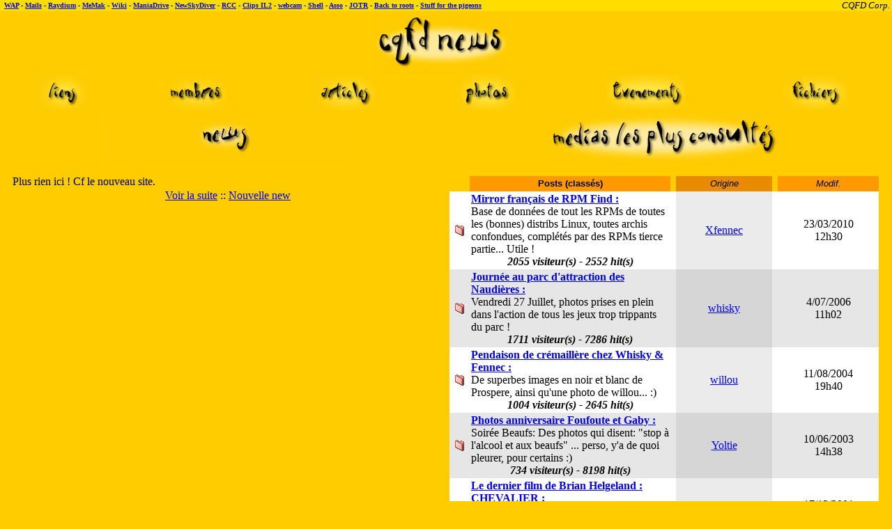

--- FILE ---
content_type: text/html
request_url: http://archive.cqfd-corp.org/
body_size: 11481
content:
<html>
<head>
<title>CQFD Corp. - Faizez gaffe aux pigeons</title>
<meta http-equiv="Content-Type" content="text/html; charset=iso-8859-1">
<link rel="shortcut icon" type="image/png" href="/favicon.png" />
<style type="text/css">
<!-- BODY { MARGIN: 0; } -->
</style>
</head>

<body bgcolor="#FFCC00" text="#000000">
<table align="center" border=0 bgcolor="#FFDD00" width="100%" cellspacing="0" cellpadding="0">
<tr><td nowrap><b><font size=-2>&nbsp;
<a href=http://cqfd-corp.org/wap/>WAP</a> - 
<a href=http://mail.cqfd-corp.org>Mails</a> - 
<a href=http://raydium.org>Raydium</a> -  
<a href=http://memak.raydium.org>MeMak</a> -  
<a href=http://wiki.raydium.org/wiki/>Wiki</a> -  
<a href=http://maniadrive.raydium.org>ManiaDrive</a> -  
<a href=http://skydiver.raydium.org>NewSkyDiver</a> -  
<a href=http://rcc.cqfd-corp.org>RCC</a> -
<a href=http://mage.cqfd-corp.org>Clips IL2</a> -
<a href=http://cam.cqfd-corp.org>webcam</a> - 
<a href=http://shell.cqfd-corp.org>Shell</a> - 
<a href=http://asso.cqfd-corp.org/>Asso</a> -
<a href=http://cqfd-corp.org/jo.php>JOTR</a> -
<a href=old.html>Back to roots</a> -
<a href=http://www.cafepress.com/cqfd/>Stuff for the pigeons</a>
</font></b></td>
<td align="right" nowrap><i><font size=-1>CQFD Corp.&nbsp;</font></i></td>
</tr></table>
<table align="center" width="100%" border=0><tr>
<td align="center"><img src="img/framework/titre.gif"></td>
<td align="center"></td>
</tr>
</table>


<table border="0" align="center" width="100%"><tr>
<td align="center"><a href="liens/"><img src="img/framework/liens.gif" border="0"></a></td>
<td align="center"><a href="membres/"><img src="img/framework/membres.gif" border="0"></a></td>
<td align="center"><a href="articles/"><img src="img/framework/articles.gif" border="0"></a></td>
<td align="center"><a href="photo_com/"><img src="img/framework/photos.gif" border="0"></a></td>
<td align="center"><a href="events/"><img src="img/framework/even.gif" border=\"0\"></a></td>
<td align="center"><a href="http://ftp.cqfd-corp.org/?C=M;O=D"><img src="img/framework/fichiers.gif" border="0"></a></td>
</tr>
</table>
<table border=0 width="98%" align=center>
  <tr>
    <td valign="top" width="50%">
     <div align="center"><a href="news/"><img src="img/framework/news.gif" border="0"></a></p>
     <table width="100%" border="0" cellspacing="0" cellpadding="2" bordercolor="#000000" bgcolor="#ffcc00">
<tr><td>
  Plus rien ici ! Cf le nouveau site.</td></tr>
</table>
     <a href="news/">Voir la suite</a> :: <a href="news/postnew.php">Nouvelle new</a>
    </div> 
    </td>
    <td valign="top" width="50%">
     <p align="center"><a href="stat_all.php"><img src="img/framework/medias.gif" border="0"></a></p>
     <table align="center"><tr><td>
      <table width="100%" border="0" cellspacing="0" cellpadding="2" bordercolor="#000000">
        <tr bgcolor="#FF9900"> 
          <td width="5%" height="22" bgcolor="#ffcc00"></td>
          <td width="48%" height="22" bgcolor="#FF9900"> 
            <div align="center"><b><font face="Verdana, Arial, Helvetica, sans-serif" size="2">
	    Posts (class&eacute;s)	    </font></b></div>
          </td>
          <td width="1%" height="22" bgcolor="#ffcc00"><b><i><font face="Verdana, Arial, Helvetica, sans-serif" size="2"></font></i></b></td>
          <td width="21%" height="22" bgcolor="#E88B00"> 
            <div align="center"><i><font face="Verdana, Arial, Helvetica, sans-serif" size="2">Origine</font></i></div>
          </td>
          <td width="1%" height="22" bgcolor="#ffcc00"><b><i><font face="Verdana, Arial, Helvetica, sans-serif" size="2"></font></i></b></td>
          <td width="24%" height="22"> 
            <div align="center"><i><font face="Verdana, Arial, Helvetica, sans-serif" size="2">Modif.</font></i></div>
          </td>
        </tr>


        <tr bgcolor="#FFFFFF"> 
          <td width="5%" height="59"> 
            <div align="center"><img src="/img/framework/red_folder.gif"></div>
          </td>
          <td width="48%" height="59">
	    <a href="liens/rpmfindfr"><b>Mirror français de RPM Find :</b><br></a> Base de données de tout les RPMs de toutes les (bonnes) distribs Linux, toutes archis confondues, complétés par des RPMs tierce partie... Utile !<br><div align="center"><i><b>2055
 visiteur(s) - 2552 hit(s)</b></i></div>	  </td>
          <td width="1%" height="59">&nbsp;</td>
          <td width="21%" height="59" bgcolor="#EBEBEB"> 
            <div align="center">
	    <a href=mailto:xfennec@cqfd.ath.cx>Xfennec</a>	    </div>
          </td>
          <td width="1%" height="59">&nbsp;</td>
          <td width="24%" height="59"> 
            <div align="center">23/03/2010<br>12h30</div>
          </td>
        </tr>

        <tr bgcolor="#E6E6E6"> 
          <td width="5%" height="59"> 
            <div align="center"><img src="/img/framework/red_folder.gif"></div>
          </td>
          <td width="48%" height="59">
	    <a href="photo_com/naudieres"><b>Journée au parc d'attraction des Naudières :</b><br></a> Vendredi 27 Juillet, photos prises en plein dans l'action de tous les jeux trop trippants du parc !<br><div align="center"><i><b>1711
 visiteur(s) - 7286 hit(s)</b></i></div>	  </td>
          <td width="1%" height="59">&nbsp;</td>
          <td width="21%" height="59" bgcolor="#D6D6D6"> 
            <div align="center">
	    <a href=mailto:whisky@cqfd.ath.cx>whisky</a>	    </div>
          </td>
          <td width="1%" height="59">&nbsp;</td>
          <td width="24%" height="59"> 
            <div align="center">4/07/2006<br>11h02</div>
          </td>
        </tr>

        <tr bgcolor="#FFFFFF"> 
          <td width="5%" height="59"> 
            <div align="center"><img src="/img/framework/red_folder.gif"></div>
          </td>
          <td width="48%" height="59">
	    <a href="photo_com/crema"><b>Pendaison de crémaillère chez Whisky & Fennec :</b><br></a> De superbes images en noir et blanc de Prospere, ainsi qu'une photo de willou... :)<br><div align="center"><i><b>1004
 visiteur(s) - 2645 hit(s)</b></i></div>	  </td>
          <td width="1%" height="59">&nbsp;</td>
          <td width="21%" height="59" bgcolor="#EBEBEB"> 
            <div align="center">
	    <a href=mailto:willou@cqfd.ath.cx>willou</a>	    </div>
          </td>
          <td width="1%" height="59">&nbsp;</td>
          <td width="24%" height="59"> 
            <div align="center">11/08/2004<br>19h40</div>
          </td>
        </tr>

        <tr bgcolor="#E6E6E6"> 
          <td width="5%" height="59"> 
            <div align="center"><img src="/img/framework/red_folder.gif"></div>
          </td>
          <td width="48%" height="59">
	    <a href="photo_com/foufe20"><b>Photos anniversaire Foufoute et Gaby :</b><br></a> Soirée Beaufs: Des photos qui disent: "stop à l'alcool et aux beaufs" ... perso, y'a de quoi pleurer, pour certains :)<br><div align="center"><i><b>734
 visiteur(s) - 8198 hit(s)</b></i></div>	  </td>
          <td width="1%" height="59">&nbsp;</td>
          <td width="21%" height="59" bgcolor="#D6D6D6"> 
            <div align="center">
	    <a href=mailto:cqfd@yoltie.net>Yoltie</a>	    </div>
          </td>
          <td width="1%" height="59">&nbsp;</td>
          <td width="24%" height="59"> 
            <div align="center">10/06/2003<br>14h38</div>
          </td>
        </tr>

        <tr bgcolor="#FFFFFF"> 
          <td width="5%" height="59"> 
            <div align="center"><img src="/img/framework/red_folder.gif"></div>
          </td>
          <td width="48%" height="59">
	    <a href="articles/chevalier"><b>Le dernier film de Brian Helgeland : CHEVALIER :</b><br></a> une breve critique du film "CHEVALIER" faite par moi mm<br><div align="center"><i><b>632
 visiteur(s) - 873 hit(s)</b></i></div>	  </td>
          <td width="1%" height="59">&nbsp;</td>
          <td width="21%" height="59" bgcolor="#EBEBEB"> 
            <div align="center">
	    <a href=mailto:willou@cqfd.ath.cx>willou</a>	    </div>
          </td>
          <td width="1%" height="59">&nbsp;</td>
          <td width="24%" height="59"> 
            <div align="center">17/12/2001<br>11h02</div>
          </td>
        </tr>

        <tr bgcolor="#E6E6E6"> 
          <td width="5%" height="59"> 
            <div align="center"><img src="/img/framework/red_folder.gif"></div>
          </td>
          <td width="48%" height="59">
	    <a href="photo_com/macumba"><b>Soirée Disco au MaCumBa® :</b><br></a> Petite soirée sympatique au macumba, viendez NOMBREUX !!!!!!!<br><div align="center"><i><b>591
 visiteur(s) - 1049 hit(s)</b></i></div>	  </td>
          <td width="1%" height="59">&nbsp;</td>
          <td width="21%" height="59" bgcolor="#D6D6D6"> 
            <div align="center">
	    <a href=mailto:Jackson5@aol.com>Anonymous5685145</a>	    </div>
          </td>
          <td width="1%" height="59">&nbsp;</td>
          <td width="24%" height="59"> 
            <div align="center">20/06/2002<br>22h35</div>
          </td>
        </tr>

        <tr bgcolor="#FFFFFF"> 
          <td width="5%" height="59"> 
            <div align="center"><img src="/img/framework/red_folder.gif"></div>
          </td>
          <td width="48%" height="59">
	    <a href="liens/perdu"><b>Site le plus visité de tout le net :</b><br></a> Ce site est une référence... tout les bons sysadmin l'utilisent pour tester leurs pings, pour vérifier la résolution DNS de leur réseau (ils connaissent l'IP de ce site mieux que la table ASCII)... un <b>MUST</b>.<br><div align="center"><i><b>573
 visiteur(s) - 743 hit(s)</b></i></div>	  </td>
          <td width="1%" height="59">&nbsp;</td>
          <td width="21%" height="59" bgcolor="#EBEBEB"> 
            <div align="center">
	    <a href=mailto:xfennec@cqfd.ath.cx>Xfennec</a>	    </div>
          </td>
          <td width="1%" height="59">&nbsp;</td>
          <td width="24%" height="59"> 
            <div align="center">23/03/2010<br>12h30</div>
          </td>
        </tr>

        <tr bgcolor="#E6E6E6"> 
          <td width="5%" height="59"> 
            <div align="center"><img src="/img/framework/red_folder.gif"></div>
          </td>
          <td width="48%" height="59">
	    <a href="photo_com/naudieres2"><b>Seconde Journée au parc d'attraction des Naudières, avec plein de monde ! :) :</b><br></a> 24 aout 2002: la plus grande IRC party du monde de #nantes :) ... et même plus :)<br><div align="center"><i><b>489
 visiteur(s) - 2671 hit(s)</b></i></div>	  </td>
          <td width="1%" height="59">&nbsp;</td>
          <td width="21%" height="59" bgcolor="#D6D6D6"> 
            <div align="center">
	    <a href=mailto:xfennec@cqfd.ath.cx>Xfennec</a>	    </div>
          </td>
          <td width="1%" height="59">&nbsp;</td>
          <td width="24%" height="59"> 
            <div align="center">4/05/2006<br>12h23</div>
          </td>
        </tr>

</td></tr></table>

      </table>
      <div align="center">
      <a href="stat_all.php#to">Voir la suite</a><br>Utilisez le <a href="./?menu=1">menu</a> pour visiter le site.<br>      </div>
    </td>
  </tr>
</table>
<br>
<div align="center">
<b><i>- 4384 visiteurs pour 14714 hits sur cette page. (<a href="http://stats.cqfd-corp.org">depuis</a> la derniere remise a zero) -</b></i><br>
<i>- CQFD Box: 81 jours, 16 heures, 52 minutes, charge: 0.00, 0.02, 0.05 - <a href=http://counter.li.org/>Registred Server</a> #145958 - Powered by Pinpin -</i>
</div>
<br>
</body>
</html>
